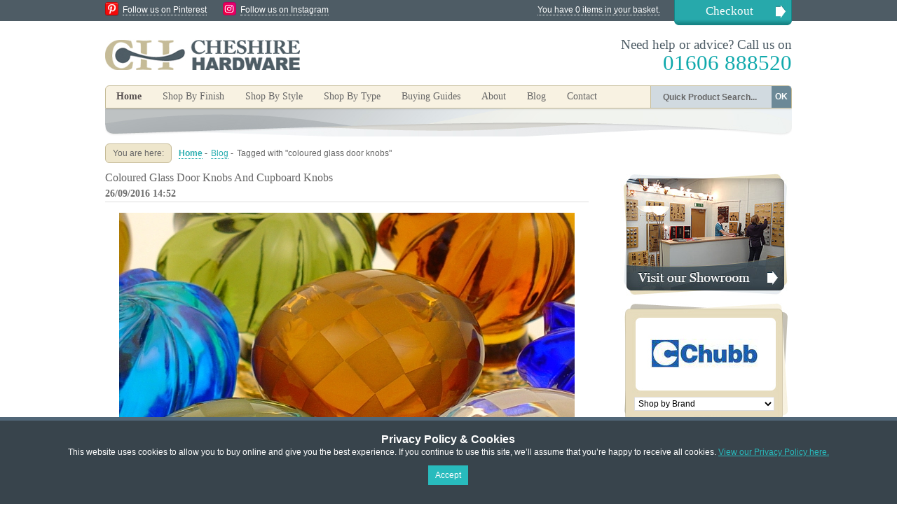

--- FILE ---
content_type: text/html; charset=UTF-8
request_url: https://www.cheshirehardware.com/blog/tag/coloured%20glass%20door%20knobs/
body_size: 9274
content:
<!DOCTYPE html PUBLIC "-//W3C//DTD XHTML 1.0 Strict//EN" "http://www.w3.org/TR/xhtml1/DTD/xhtml1-strict.dtd">
<html xmlns="http://www.w3.org/1999/xhtml" xml:lang="en" lang="en">
<head>
<title>Blog  | Door handles &amp; door accessories | Cheshire Hardware</title>

<meta http-equiv="Content-Type" content="text/html; charset=utf-8" />
<meta name="google-site-verification" content="F7CCSqh6LFhVs-NXWxZyw6DSegfSpxFR1jZNX-avHdA" />
<meta name="viewport" content="width=device-width, initial-scale=1.0, user-scalable=no">
<meta name="description" content="Buy door handles, door knobs, door locks &amp; door accessories. High quality, great prices. Visit our showroom or order online. Free delivery on orders &amp;pound;100 &amp; over." />
<meta name="keywords" content="door handles, door knobs, door lock, door locks,door handle,door accessories,door furniture,door hinges,door knob,ironmongery,door hardware,door knocker,door hinge,door latch,lever handles, door knobs handles, yale lock, door knockers, window fittings, door latches" />
<meta name="robots" content="INDEX,FOLLOW" />
<link rel="icon" href="https://www.cheshirehardware.com/skin/frontend/cheshirehardware/default/favicon.ico" type="image/x-icon" />
<link rel="shortcut icon" href="https://www.cheshirehardware.com/skin/frontend/cheshirehardware/default/favicon.ico" type="image/x-icon" />

<meta name="google-site-verification" content="SUDWdFzWe5hmHW2mo3tNcueFHmPQ79or4UjjZMOnHuM" />

<!--[if lt IE 7]>
<script type="text/javascript">
//<![CDATA[
    var BLANK_URL = 'https://www.cheshirehardware.com/js/blank.html';
    var BLANK_IMG = 'https://www.cheshirehardware.com/js/spacer.gif';
//]]>
</script>
<![endif]-->
<link rel="stylesheet" type="text/css" href="https://www.cheshirehardware.com/skin/frontend/cheshirehardware/default/css/production.css" media="all" />
<link rel="stylesheet" type="text/css" href="https://www.cheshirehardware.com/skin/frontend/base/default/css/widgets.css" media="all" />
<link rel="stylesheet" type="text/css" href="https://www.cheshirehardware.com/skin/frontend/cheshirehardware/default/css/shadowbox.css" media="all" />
<link rel="stylesheet" type="text/css" href="https://www.cheshirehardware.com/skin/frontend/cheshirehardware/default/css/jqzoom.css" media="all" />
<link rel="stylesheet" type="text/css" href="https://www.cheshirehardware.com/skin/frontend/cheshirehardware/default/aw_blog/css/style.css" media="all" />
<link rel="stylesheet" type="text/css" href="https://www.cheshirehardware.com/skin/frontend/base/default/css/hideprice.css" media="all" />
<link rel="stylesheet" type="text/css" href="https://www.cheshirehardware.com/skin/frontend/base/default/css/scommerce/gdpr/cookienotice.css" media="all" />
<link rel="stylesheet" type="text/css" href="https://www.cheshirehardware.com/skin/frontend/cheshirehardware/default/css/print.css" media="print" />
<script type="text/javascript" src="https://www.cheshirehardware.com/js/prototype/prototype.js"></script>
<script type="text/javascript" src="https://www.cheshirehardware.com/js/lib/ccard.js"></script>
<script type="text/javascript" src="https://www.cheshirehardware.com/js/prototype/validation.js"></script>
<script type="text/javascript" src="https://www.cheshirehardware.com/js/scriptaculous/builder.js"></script>
<script type="text/javascript" src="https://www.cheshirehardware.com/js/scriptaculous/effects.js"></script>
<script type="text/javascript" src="https://www.cheshirehardware.com/js/scriptaculous/dragdrop.js"></script>
<script type="text/javascript" src="https://www.cheshirehardware.com/js/scriptaculous/controls.js"></script>
<script type="text/javascript" src="https://www.cheshirehardware.com/js/scriptaculous/slider.js"></script>
<script type="text/javascript" src="https://www.cheshirehardware.com/js/varien/js.js"></script>
<script type="text/javascript" src="https://www.cheshirehardware.com/js/varien/form.js"></script>
<script type="text/javascript" src="https://www.cheshirehardware.com/js/varien/menu.js"></script>
<script type="text/javascript" src="https://www.cheshirehardware.com/js/mage/translate.js"></script>
<script type="text/javascript" src="https://www.cheshirehardware.com/js/mage/cookies.js"></script>
<script type="text/javascript" src="https://www.cheshirehardware.com/skin/frontend/cheshirehardware/default/js/jquery-1.9.0.min.js"></script>
<script type="text/javascript" src="https://www.cheshirehardware.com/skin/frontend/cheshirehardware/default/js/easySlider1.7.js"></script>
<script type="text/javascript" src="https://www.cheshirehardware.com/skin/frontend/cheshirehardware/default/js/jquery.jqzoom-core.js"></script>
<script type="text/javascript" src="https://www.cheshirehardware.com/skin/frontend/cheshirehardware/default/js/shadowbox.js"></script>
<!--[if lt IE 8]>
<link rel="stylesheet" type="text/css" href="https://www.cheshirehardware.com/skin/frontend/cheshirehardware/default/css/styles-ie.css" media="all" />
<![endif]-->
<!--[if lt IE 7]>
<script type="text/javascript" src="https://www.cheshirehardware.com/js/lib/ds-sleight.js"></script>
<script type="text/javascript" src="https://www.cheshirehardware.com/skin/frontend/base/default/js/ie6.js"></script>
<![endif]-->

<script type="text/javascript">
//<![CDATA[
optionalZipCountries = [];
//]]>
</script>
<script type="text/javascript">var Translator = new Translate({"Please enter a valid phone number. For example (123) 456-7890 or 123-456-7890.":"Please enter a valid phone number. For example 01234 567890,  (123) 456-7890 or 123-456-7890.","Please enter a valid email address. For example johndoe@domain.com.":"Please enter a valid email address. For example johndoe@example.com.","Please enter a valid zip code. For example 90602 or 90602-1234.":"Please enter a valid postcode or zip. For example AB1 1AB, 90602 or 90602-1234.","Please enter a valid zip code.":"Please enter a valid postcode or zip.","Please enter a valid $ amount. For example $100.00.":"Please enter a valid \u00a3 amount. For example \u00a3100.00.","Please select State\/Province.":"Please select County\/State.","Credit card number doesn't match credit card type":"Credit card number does not match credit card type","Please use only letters (a-z or A-Z), numbers (0-9) or underscore(_) in this field, first character should be a letter.":"Please use only letters (a-z or A-Z), numbers (0-9) or underscores (_) in this field, first character must be a letter.","Your session has been expired, you will be relogged in now.":"Your session has expired, you will be re-logged in now."});</script></head>
<body class=" blog-index-list">





<style>
    .scommerce-gdpr-cookienotice {
        background: #38444c;
        color: #ffffff;
        padding: 5px 0;
    }
    .scommerce-gdpr-cookienotice .message {
        max-width: 960px;
        margin: 0 auto;
        text-align: center;
    }
    .scommerce-gdpr-cookienotice .message span.cookie-title {
        display: block;
        color: #ffffff;
        font-size: 16px;
        font-weight: bold;
        margin: 0.4em 0 0;
    }
    .scommerce-gdpr-cookienotice .message a {
        color: #28bbbd;
        text-decoration: underline;
    }
    .scommerce-gdpr-cookienotice .message a:hover {
        text-decoration: none;
    }
    .scommerce-gdpr-cookienotice .message .close a {
        font-size: 16px;
        text-decoration: none;
        font-weight: bold;
    }
    .scommerce-gdpr-cookienotice .message .close a:hover {
        text-decoration: underline;
    }
    .scommerce-gdpr-disabled {
        pointer-events: none;
        opacity: 0.4;
    }
    .bottom-position {
        position: fixed;
        width: 100%;
        z-index: 1000;
        bottom: 0;
        left: 0;
    }
</style>

<div id="js-cookienotice" class="cookienotifications scommerce-gdpr-cookienotice bottom-position" style="display: none;">
    <div class="message">
        <span class="cookie-title">Privacy Policy &amp; Cookies</span>
        <p>
            This website uses cookies to allow you to buy online and give you the best experience. If you continue to use this site, we’ll assume that you’re happy to receive all cookies. <a href="http://www.cheshirehardware.com/privacy-and-cookie-policy.html" target="_blank">View our Privacy Policy here.</a><br>
        </p>
        <p class="accept">
            <a class="button" id="js-gdpr-accept" href="">Accept</a>
        </p>
        
    </div>
</div>

<script>
    (function($) {
        $(function() {
            // Model
            var Model = {
                wrapper: $('.wrapper'), // Page wrapper for enable/disable access to page
                block: $('#js-cookienotice'), // Block with cookie alert text and links
                wrapperClass: 'scommerce-gdpr-disabled', // Css class for enabling/disabling page wrapper
                isBlocked: 0, // Config value for enable/disable accees to site page
                cookieKey: 'cookie_accepted', // Cookie key to check accepted cookie policy
                cookieClosedKey: 'cookie_closed', // Closed Cookie key to check if cookie message is closed

                // Initialize model
                initialize: function() {
                    if (! this.get(this.cookieClosedKey)) {
                        this.block.show();
                    }
                    if (this.isBlocked && ! this.get(this.cookieKey)) {
                        this.disable();
                    }
                },

                // Set cookie value
                set: function(name, value) {
                    Mage.Cookies.set(name, value, new Date(new Date().getTime() + (100 * 365 * 24 * 60 * 60)));
                },

                // Get cookie value (just check to value is 1)
                get: function(name) {
                    return Mage.Cookies.get(name) == 1;
                },

                // Close gdpr block
                close: function() {
                    this.set(this.cookieClosedKey, 1);
                    this.block.hide();
                },

                // Accept rules
                accept: function() {
                    this.close();
                    this.set(this.cookieKey, 1);
                    if (this.isBlocked) {
                        this.enable();
                    }
                },

                // Decline rules
                decline: function() {
                    this.close();
                    this.set(this.cookieKey, 0);
                },

                // Disable page wrapper ("close" access to site page)
                disable: function() {
                    this.wrapper.addClass(this.wrapperClass);
                },

                // Enable page wrapper ("allow" access to site page)
                enable: function() {
                    this.wrapper.removeClass(this.wrapperClass);
                }
            };

            // Callbacks
            $('#js-gdpr-accept').on('click', function(e) {
                e.preventDefault();
                Model.accept();
            });
            $('#js-gdpr-decline').on('click', function(e) {
                e.preventDefault();
                Model.decline();
            });

            // Initialize
            Model.initialize();
        });
    })(jQuery);
</script>

<!-- BEGIN GOOGLE ANALYTICS CODE -->
<script type="text/javascript">
//<![CDATA[
    (function() {
        var ga = document.createElement('script'); ga.type = 'text/javascript'; ga.async = true;
        ga.src = ('https:' == document.location.protocol ? 'https://ssl' : 'http://www') + '.google-analytics.com/ga.js';
        (document.getElementsByTagName('head')[0] || document.getElementsByTagName('body')[0]).appendChild(ga);
    })();

    var _gaq = _gaq || [];
    _gaq.push(["_setAccount", "UA-19482674-2"]);
    _gaq.push(["_trackPageview", "/blog/tag/coloured%20glass%20door%20knobs/"]);
//]]>
</script>
<!-- END GOOGLE ANALYTICS CODE -->
        <div class="wrapper">
        <noscript>
        <div class="noscript">
            <div class="noscript-inner">
                <p><strong>JavaScript seem to be disabled in your browser.</strong></p>
                <p>You must have JavaScript enabled in your browser to utilize the functionality of this website.</p>
            </div>
        </div>
    </noscript>
    <div class="page">
        <div class="header-container">

	<div class="top-bar clearfix"><ul class="links">
            <li class="first" ><a href="https://www.cheshirehardware.com/checkout/cart/" title="You have 0 items in your basket." class="top-link-cart">You have 0 items in your basket.</a></li>
            <li class=" last" ><a href="https://www.cheshirehardware.com/checkout/" title="Checkout" class="top-link-checkout">Checkout</a></li>
    </ul>

        <img src="/skin/frontend/cheshirehardware/default/images/icon_pin.png" alt="Follow us on Pinterest" class="social-icon pin" /><a href="http://pinterest.com/knobshandles/" target="_blank" class="social-link">Follow us on Pinterest</a>
        <img src="/skin/frontend/cheshirehardware/default/images/ch-insta.png" alt="Follow us on Instagram" class="social-icon pin" /><a href="https://www.instagram.com/cheshirehardware/" target="_blank" class="social-link">Follow us on Instagram</a>

    </div>

    <div class="header">
                <a href="https://www.cheshirehardware.com/" title="Cheshire Hardware" class="logo"><strong>Cheshire Hardware</strong><img src="https://www.cheshirehardware.com/skin/frontend/cheshirehardware/default/images/logo.png" alt="Cheshire Hardware" /></a>
        
        <div class="promoBanner">
        </div>

        <p class="header-message">Need help or advice? Call us on<br /><span>01606 888520</span></p>

    </div>

</div>


<div class="nav-container clearfix">


    <ul id="nav">
        <li><a class="homeNavBut" href="/">Home</a></li><li class="level0 wibble-nav-1 level-top first parent">
<a href="https://www.cheshirehardware.com/shop-by-finish.html" class="level-top">
<span>Shop By Finish</span>
</a>
<ul class="level0">
<li class="level1 wibble-nav-1-1 first parent">
<a href="https://www.cheshirehardware.com/shop-by-finish/brass-and-bronze-door-handles.html">
<span>Brass and Bronze Finishes</span>
</a>
<ul class="level1">
<li class="level2 wibble-nav-1-1-1 first">
<a href="https://www.cheshirehardware.com/shop-by-finish/brass-and-bronze-door-handles/brass-bronze-lever-handles-on-rose.html">
<span>Lever Handles on Rose</span>
</a>
</li><li class="level2 wibble-nav-1-1-2">
<a href="https://www.cheshirehardware.com/shop-by-finish/brass-and-bronze-door-handles/brass-bronze-lever-handle-on-backplate.html">
<span>Lever Handles on Backplate</span>
</a>
</li><li class="level2 wibble-nav-1-1-3">
<a href="https://www.cheshirehardware.com/shop-by-finish/brass-and-bronze-door-handles/brass-bronze-door-knobs.html">
<span>Door Knobs</span>
</a>
</li><li class="level2 wibble-nav-1-1-4">
<a href="https://www.cheshirehardware.com/shop-by-finish/brass-and-bronze-door-handles/brass-bronze-pull-handles-thumb-latches.html">
<span>Pull Handles &amp; Thumb Latches</span>
</a>
</li><li class="level2 wibble-nav-1-1-5">
<a href="https://www.cheshirehardware.com/shop-by-finish/brass-and-bronze-door-handles/brass-bronze-cabinet-cupboard-handles.html">
<span>Cabinet Handles</span>
</a>
</li><li class="level2 wibble-nav-1-1-6 last">
<a href="https://www.cheshirehardware.com/shop-by-finish/brass-and-bronze-door-handles/brass-bronze-escutcheons-and-bathroom-turns.html">
<span>Escutcheons &amp; Bathroom Turns</span>
</a>
</li>
</ul>
</li><li class="level1 wibble-nav-1-2 parent">
<a href="https://www.cheshirehardware.com/shop-by-finish/stainless-steel-nickel-chrome-door-handles.html">
<span>Stainless Steel, Nickel &amp; Chrome</span>
</a>
<ul class="level1">
<li class="level2 wibble-nav-1-2-7 first">
<a href="https://www.cheshirehardware.com/shop-by-finish/stainless-steel-nickel-chrome-door-handles/stainless-steel-chrome-nickel-lever-handle-on-rose.html">
<span>Lever Handles on Rose</span>
</a>
</li><li class="level2 wibble-nav-1-2-8">
<a href="https://www.cheshirehardware.com/shop-by-finish/stainless-steel-nickel-chrome-door-handles/stainless-steel-chrome-lever-handles-on-backplate.html">
<span>Lever Handles on Backplate</span>
</a>
</li><li class="level2 wibble-nav-1-2-9">
<a href="https://www.cheshirehardware.com/shop-by-finish/stainless-steel-nickel-chrome-door-handles/stainless-steel-nickel-and-chrome-door-knobs.html">
<span>Door Knobs Nickel &amp; Chrome</span>
</a>
</li><li class="level2 wibble-nav-1-2-10">
<a href="https://www.cheshirehardware.com/shop-by-finish/stainless-steel-nickel-chrome-door-handles/nickel-chrome-thumb-latch-pull-handles.html">
<span>Pull Handles &amp; Thumb Latches Nickel &amp; Chrome</span>
</a>
</li><li class="level2 wibble-nav-1-2-11">
<a href="https://www.cheshirehardware.com/shop-by-finish/stainless-steel-nickel-chrome-door-handles/stainless-steel-chrome-cabinet-cupboard-handles-and-knobs.html">
<span>Cabinet Handles Nickel &amp; Chrome</span>
</a>
</li><li class="level2 wibble-nav-1-2-12 last">
<a href="https://www.cheshirehardware.com/shop-by-finish/stainless-steel-nickel-chrome-door-handles/stainless-steel-nickel-chrome-escutcheons-and-bathroom-thumbturns.html">
<span>Escutcheons &amp; Bathroom Turns Nickel &amp; Chrome</span>
</a>
</li>
</ul>
</li><li class="level1 wibble-nav-1-3 parent">
<a href="https://www.cheshirehardware.com/shop-by-finish/black-door-handles.html">
<span>Modern &amp; Traditional Black</span>
</a>
<ul class="level1">
<li class="level2 wibble-nav-1-3-13 first">
<a href="https://www.cheshirehardware.com/shop-by-finish/black-door-handles/black-lever-handles-on-rose.html">
<span>Lever Handles on Rose Black</span>
</a>
</li><li class="level2 wibble-nav-1-3-14">
<a href="https://www.cheshirehardware.com/shop-by-finish/black-door-handles/black-lever-handles-on-backplate.html">
<span>Lever Handles on Backplate Black</span>
</a>
</li><li class="level2 wibble-nav-1-3-15">
<a href="https://www.cheshirehardware.com/shop-by-finish/black-door-handles/black-door-knobs.html">
<span>Door Knobs Black</span>
</a>
</li><li class="level2 wibble-nav-1-3-16">
<a href="https://www.cheshirehardware.com/shop-by-finish/black-door-handles/modern-traditional-black-pull-handles.html">
<span>Pull Handles &amp; Thumb Latches Black</span>
</a>
</li><li class="level2 wibble-nav-1-3-17">
<a href="https://www.cheshirehardware.com/shop-by-finish/black-door-handles/black-cabinet-handles-knobs.html">
<span>Cabinet Handles Black</span>
</a>
</li><li class="level2 wibble-nav-1-3-18 last">
<a href="https://www.cheshirehardware.com/shop-by-finish/black-door-handles/modern-traditional-black-escutcheons-bathroom-turns.html">
<span>Escutcheons &amp; Bathroom Turns Black</span>
</a>
</li>
</ul>
</li><li class="level1 wibble-nav-1-4 parent">
<a href="https://www.cheshirehardware.com/shop-by-finish/pewter-door-handles-knobs.html">
<span>Pewter</span>
</a>
<ul class="level1">
<li class="level2 wibble-nav-1-4-19 first">
<a href="https://www.cheshirehardware.com/shop-by-finish/pewter-door-handles-knobs/pewter-lever-handle-on-rose.html">
<span>Lever Handles on Rose Pewter</span>
</a>
</li><li class="level2 wibble-nav-1-4-20">
<a href="https://www.cheshirehardware.com/shop-by-finish/pewter-door-handles-knobs/pewter-lever-handle-on-backplate.html">
<span>Lever Handles on Backplate Pewter</span>
</a>
</li><li class="level2 wibble-nav-1-4-21">
<a href="https://www.cheshirehardware.com/shop-by-finish/pewter-door-handles-knobs/pewter-door-knobs.html">
<span>Door Knobs Pewter</span>
</a>
</li><li class="level2 wibble-nav-1-4-22">
<a href="https://www.cheshirehardware.com/shop-by-finish/pewter-door-handles-knobs/pewter-pull-handles-thumb-latches.html">
<span>Pull Handles &amp; Thumb Latches Pewter</span>
</a>
</li><li class="level2 wibble-nav-1-4-23">
<a href="https://www.cheshirehardware.com/shop-by-finish/pewter-door-handles-knobs/pewter-cabinet-cupboard-handles.html">
<span>Cabinet Handles Pewter</span>
</a>
</li><li class="level2 wibble-nav-1-4-24 last">
<a href="https://www.cheshirehardware.com/shop-by-finish/pewter-door-handles-knobs/pewter-escutcheons-bathroom-turns.html">
<span>Escutcheons &amp; Bathroom Turns Pewter</span>
</a>
</li>
</ul>
</li><li class="level1 wibble-nav-1-5 last parent">
<a href="https://www.cheshirehardware.com/shop-by-finish/door-handles-wooden-glass-leather-nylon.html">
<span>Other Finishes</span>
</a>
<ul class="level1">
<li class="level2 wibble-nav-1-5-25 first">
<a href="https://www.cheshirehardware.com/shop-by-finish/door-handles-wooden-glass-leather-nylon/other-finishes-lever-on-rose.html">
<span>Lever Handles on Rose</span>
</a>
</li><li class="level2 wibble-nav-1-5-26">
<a href="https://www.cheshirehardware.com/shop-by-finish/door-handles-wooden-glass-leather-nylon/other-finishes-lever-on-backplate.html">
<span>Lever Handles on Backplate</span>
</a>
</li><li class="level2 wibble-nav-1-5-27">
<a href="https://www.cheshirehardware.com/shop-by-finish/door-handles-wooden-glass-leather-nylon/other-finishes-door-knobs.html">
<span>Door Knobs</span>
</a>
</li><li class="level2 wibble-nav-1-5-28">
<a href="https://www.cheshirehardware.com/shop-by-finish/door-handles-wooden-glass-leather-nylon/other-finishes-pull-handles.html">
<span>Pull Handles</span>
</a>
</li><li class="level2 wibble-nav-1-5-29">
<a href="https://www.cheshirehardware.com/shop-by-finish/door-handles-wooden-glass-leather-nylon/other-finishes-cabinet-handles.html">
<span>Cabinet Handles</span>
</a>
</li><li class="level2 wibble-nav-1-5-30 last">
<a href="https://www.cheshirehardware.com/shop-by-finish/door-handles-wooden-glass-leather-nylon/other-finishes-escutcheons.html">
<span>Escutcheons</span>
</a>
</li>
</ul>
</li>
</ul>
</li><li class="level0 wibble-nav-2 level-top parent">
<a href="https://www.cheshirehardware.com/shop-by-style.html" class="level-top">
<span>Shop By Style</span>
</a>
<ul class="level0">
<li class="level1 wibble-nav-2-1 first parent">
<a href="https://www.cheshirehardware.com/shop-by-style/contemporary-door-handles.html">
<span>Contemporary Door Handles</span>
</a>
<ul class="level1">
<li class="level2 wibble-nav-2-1-1 first">
<a href="https://www.cheshirehardware.com/shop-by-style/contemporary-door-handles/contemporary-door-lever-handles.html">
<span>Contemporary Door Lever Handles</span>
</a>
</li><li class="level2 wibble-nav-2-1-2">
<a href="https://www.cheshirehardware.com/shop-by-style/contemporary-door-handles/contemporary-door-knobs-1.html">
<span>Contemporary Door Knobs</span>
</a>
</li><li class="level2 wibble-nav-2-1-3">
<a href="https://www.cheshirehardware.com/shop-by-style/contemporary-door-handles/contemporary-pull-handles.html">
<span>Contemporary Door Pull Handles</span>
</a>
</li><li class="level2 wibble-nav-2-1-4 last">
<a href="https://www.cheshirehardware.com/shop-by-style/contemporary-door-handles/contemporary-cabinet-cupboard-handles.html">
<span>Contemporary Cabinet Handles</span>
</a>
</li>
</ul>
</li><li class="level1 wibble-nav-2-2 parent">
<a href="https://www.cheshirehardware.com/shop-by-style/victorian-georgian-door-handles.html">
<span>Victorian &amp; Georgian Door Handles</span>
</a>
<ul class="level1">
<li class="level2 wibble-nav-2-2-5 first">
<a href="https://www.cheshirehardware.com/shop-by-style/victorian-georgian-door-handles/victorian-georgian-door-lever-handles.html">
<span>Lever Door Handles</span>
</a>
</li><li class="level2 wibble-nav-2-2-6">
<a href="https://www.cheshirehardware.com/shop-by-style/victorian-georgian-door-handles/victorian-georgian-door-knobs-1.html">
<span>Door Knobs</span>
</a>
</li><li class="level2 wibble-nav-2-2-7">
<a href="https://www.cheshirehardware.com/shop-by-style/victorian-georgian-door-handles/victorian-georgian-pull-handles.html">
<span>Door Pull Handles</span>
</a>
</li><li class="level2 wibble-nav-2-2-8 last">
<a href="https://www.cheshirehardware.com/shop-by-style/victorian-georgian-door-handles/victorian-georgian-cabinet-handles.html">
<span>Cabinet Handles</span>
</a>
</li>
</ul>
</li><li class="level1 wibble-nav-2-3 parent">
<a href="https://www.cheshirehardware.com/shop-by-style/rustic-door-handles.html">
<span>Rustic Door Handles</span>
</a>
<ul class="level1">
<li class="level2 wibble-nav-2-3-9 first">
<a href="https://www.cheshirehardware.com/shop-by-style/rustic-door-handles/rustic-lever-door-handles.html">
<span>Rustic Lever Door Handles</span>
</a>
</li><li class="level2 wibble-nav-2-3-10">
<a href="https://www.cheshirehardware.com/shop-by-style/rustic-door-handles/rustic-door-knobs.html">
<span>Rustic Door Knobs</span>
</a>
</li><li class="level2 wibble-nav-2-3-11">
<a href="https://www.cheshirehardware.com/shop-by-style/rustic-door-handles/rustic-door-pull-handles.html">
<span>Rustic Door Pull Handles</span>
</a>
</li><li class="level2 wibble-nav-2-3-12">
<a href="https://www.cheshirehardware.com/shop-by-style/rustic-door-handles/rustic-thumb-latches.html">
<span>Rustic Thumb Latches</span>
</a>
</li><li class="level2 wibble-nav-2-3-13 last">
<a href="https://www.cheshirehardware.com/shop-by-style/rustic-door-handles/rustic-cabinet-handles.html">
<span>Rustic Cabinet Handles</span>
</a>
</li>
</ul>
</li><li class="level1 wibble-nav-2-4 parent">
<a href="https://www.cheshirehardware.com/shop-by-style/art-deco-door-handles.html">
<span>Art Deco Door Handles</span>
</a>
<ul class="level1">
<li class="level2 wibble-nav-2-4-14 first">
<a href="https://www.cheshirehardware.com/shop-by-style/art-deco-door-handles/art-deco-lever-door-handles.html">
<span>Deco Lever Door Handles</span>
</a>
</li><li class="level2 wibble-nav-2-4-15 last">
<a href="https://www.cheshirehardware.com/shop-by-style/art-deco-door-handles/art-deco-door-knobs.html">
<span>Deco Door Knobs</span>
</a>
</li>
</ul>
</li><li class="level1 wibble-nav-2-5 last parent">
<a href="https://www.cheshirehardware.com/shop-by-style/gothic-door-handles.html">
<span>Gothic Door Handles</span>
</a>
<ul class="level1">
<li class="level2 wibble-nav-2-5-16 first">
<a href="https://www.cheshirehardware.com/shop-by-style/gothic-door-handles/gothic-lever-door-handles.html">
<span>Gothic Lever Door Handles</span>
</a>
</li><li class="level2 wibble-nav-2-5-17">
<a href="https://www.cheshirehardware.com/shop-by-style/gothic-door-handles/gothic-door-knobs.html">
<span>Gothic Door Knobs</span>
</a>
</li><li class="level2 wibble-nav-2-5-18 last">
<a href="https://www.cheshirehardware.com/shop-by-style/gothic-door-handles/gothic-cabinet-cupboard-handles.html">
<span>Gothic Cabinet Handles</span>
</a>
</li>
</ul>
</li>
</ul>
</li><li class="level0 wibble-nav-3 level-top last parent">
<a href="https://www.cheshirehardware.com/shop-by-type.html" class="level-top">
<span>Shop By Type</span>
</a>
<ul class="level0">
<li class="level1 wibble-nav-3-1 first parent">
<a href="https://www.cheshirehardware.com/shop-by-type/internal-door-lever-handles-lever-on-rose.html">
<span>Door Handles on Rose</span>
</a>
<ul class="level1">
<li class="level2 wibble-nav-3-1-1 first">
<a href="https://www.cheshirehardware.com/shop-by-type/internal-door-lever-handles-lever-on-rose/lever-handles-lever-on-rose-brass-bronze.html">
<span>Brass and Bronze Handles On Rose</span>
</a>
</li><li class="level2 wibble-nav-3-1-2">
<a href="https://www.cheshirehardware.com/shop-by-type/internal-door-lever-handles-lever-on-rose/lever-handles-lever-on-rose-stainless-steel-nickel-chrome.html">
<span>Stainless Steel &amp; Chrome Handles On Rose</span>
</a>
</li><li class="level2 wibble-nav-3-1-3">
<a href="https://www.cheshirehardware.com/shop-by-type/internal-door-lever-handles-lever-on-rose/lever-handles-lever-on-rose-black.html">
<span>Modern &amp; Traditional Black Handles On Rose</span>
</a>
</li><li class="level2 wibble-nav-3-1-4">
<a href="https://www.cheshirehardware.com/shop-by-type/internal-door-lever-handles-lever-on-rose/lever-handles-lever-on-rose-pewter.html">
<span>Pewter Handles On Rose</span>
</a>
</li><li class="level2 wibble-nav-3-1-5 last">
<a href="https://www.cheshirehardware.com/shop-by-type/internal-door-lever-handles-lever-on-rose/lever-handles-on-rose-other-finishes.html">
<span>Handles On Rose Other Finishes</span>
</a>
</li>
</ul>
</li><li class="level1 wibble-nav-3-2 parent">
<a href="https://www.cheshirehardware.com/shop-by-type/lever-handles-lever-on-backplate.html">
<span>Handles on Backplate</span>
</a>
<ul class="level1">
<li class="level2 wibble-nav-3-2-6 first">
<a href="https://www.cheshirehardware.com/shop-by-type/lever-handles-lever-on-backplate/lever-handles-lever-on-backplate-brass-bronze.html">
<span>Brass and Bronze Handles On Backplate</span>
</a>
</li><li class="level2 wibble-nav-3-2-7">
<a href="https://www.cheshirehardware.com/shop-by-type/lever-handles-lever-on-backplate/lever-handles-lever-on-backplate-stainless-steel-chrome.html">
<span>Stainless Steel Nickel &amp; Chrome Handles On Backplate</span>
</a>
</li><li class="level2 wibble-nav-3-2-8">
<a href="https://www.cheshirehardware.com/shop-by-type/lever-handles-lever-on-backplate/lever-handles-lever-on-backplate-black.html">
<span>Modern &amp; Traditional Black Handles On Backplate</span>
</a>
</li><li class="level2 wibble-nav-3-2-9">
<a href="https://www.cheshirehardware.com/shop-by-type/lever-handles-lever-on-backplate/lever-handles-lever-on-backplate-pewter.html">
<span>Pewter Handles On Backplate</span>
</a>
</li><li class="level2 wibble-nav-3-2-10 last">
<a href="https://www.cheshirehardware.com/shop-by-type/lever-handles-lever-on-backplate/lever-on-backplate-other-finishes.html">
<span>Handles On Backplate Other Finishes</span>
</a>
</li>
</ul>
</li><li class="level1 wibble-nav-3-3 parent">
<a href="https://www.cheshirehardware.com/shop-by-type/door-knobs-1.html">
<span>Door Knobs</span>
</a>
<ul class="level1">
<li class="level2 wibble-nav-3-3-11 first">
<a href="https://www.cheshirehardware.com/shop-by-type/door-knobs-1/door-knobs-mortice-knobs.html">
<span>Mortice Door Knobs</span>
</a>
</li><li class="level2 wibble-nav-3-3-12 last">
<a href="https://www.cheshirehardware.com/shop-by-type/door-knobs-1/door-knobs-rim-knobs.html">
<span>Rim Door Knobs</span>
</a>
</li>
</ul>
</li><li class="level1 wibble-nav-3-4 parent">
<a href="https://www.cheshirehardware.com/shop-by-type/pull-handles-thumb-latches.html">
<span>Pull Handles &amp; Thumb Latches</span>
</a>
<ul class="level1">
<li class="level2 wibble-nav-3-4-13 first">
<a href="https://www.cheshirehardware.com/shop-by-type/pull-handles-thumb-latches/face-fix-pull-handles.html">
<span>Face Fix Pull Handles</span>
</a>
</li><li class="level2 wibble-nav-3-4-14">
<a href="https://www.cheshirehardware.com/shop-by-type/pull-handles-thumb-latches/bolt-fix-pull-handles.html">
<span>Bolt-Fix Pull Handles</span>
</a>
</li><li class="level2 wibble-nav-3-4-15 last">
<a href="https://www.cheshirehardware.com/shop-by-type/pull-handles-thumb-latches/thumb-latches-suffolk-latches-chrome-nickel-brass-bronze.html">
<span>Thumb Latches</span>
</a>
</li>
</ul>
</li><li class="level1 wibble-nav-3-5 parent">
<a href="https://www.cheshirehardware.com/shop-by-type/cabinet-knobs-cup-handles-pulls.html">
<span>Cabinet Handles &amp; Knobs</span>
</a>
<ul class="level1">
<li class="level2 wibble-nav-3-5-16 first">
<a href="https://www.cheshirehardware.com/shop-by-type/cabinet-knobs-cup-handles-pulls/cupboard-door-knobs-cup-handles-fittings-brass-bronze.html">
<span>Brass and Bronze Cupboard Handles</span>
</a>
</li><li class="level2 wibble-nav-3-5-17">
<a href="https://www.cheshirehardware.com/shop-by-type/cabinet-knobs-cup-handles-pulls/cupboard-door-knobs-cup-handles-stainless-steel-chrome.html">
<span>Stainless Steel Nickel &amp; Chrome Cupboard Knobs</span>
</a>
</li><li class="level2 wibble-nav-3-5-18">
<a href="https://www.cheshirehardware.com/shop-by-type/cabinet-knobs-cup-handles-pulls/cupboard-knobs-cup-handles-antique-black.html">
<span>Traditional Black Cupboard Handles</span>
</a>
</li><li class="level2 wibble-nav-3-5-19">
<a href="https://www.cheshirehardware.com/shop-by-type/cabinet-knobs-cup-handles-pulls/cupboard-door-knobs-cup-handles-pewter.html">
<span>Pewter Cubpoad Door Knobs and Handles</span>
</a>
</li><li class="level2 wibble-nav-3-5-20 last">
<a href="https://www.cheshirehardware.com/shop-by-type/cabinet-knobs-cup-handles-pulls/cupboard-door-handles-other-finishes.html">
<span>Other Finishes. Glass Leather etc.</span>
</a>
</li>
</ul>
</li><li class="level1 wibble-nav-3-6 last parent">
<a href="https://www.cheshirehardware.com/shop-by-type/escutcheons-bathroom-turns.html">
<span>Escutcheons &amp; Bathroom Turns</span>
</a>
<ul class="level1">
<li class="level2 wibble-nav-3-6-21 first">
<a href="https://www.cheshirehardware.com/shop-by-type/escutcheons-bathroom-turns/escutcheons-euro-key.html">
<span>Escutcheons</span>
</a>
</li><li class="level2 wibble-nav-3-6-22 last">
<a href="https://www.cheshirehardware.com/shop-by-type/escutcheons-bathroom-turns/type-bathroom-turn-and-release.html">
<span>Bathroom Turn &amp; Release</span>
</a>
</li>
</ul>
</li>
</ul>
</li><li><a href="/buying-guides.html">Buying Guides</a></li><li><a href="/about-us.html">About</a></li><li><a href="/blog">Blog</a></li><li><a href="/contacts-us">Contact</a></li>
    </ul>

<form id="search_mini_form" action="https://www.cheshirehardware.com/catalogsearch/result/" method="get">
    <div class="form-search">
        
        <input id="search" type="text" name="q" value="" class="input-text" />
        <button type="submit" title="OK" class="search_button">OK</button>
        <script type="text/javascript">
        //<![CDATA[
            var searchForm = new Varien.searchForm('search_mini_form', 'search', 'Quick Product Search...');
        //]]>
        </script>
    </div>
</form>


</div>

                <div class="page-splash">

<p>&nbsp;</p>

</div>
        <div class="main-container col2-right-layout">
            <div class="main">
                
    <ul class="breadcrumbs clearfix">
    
    <li class="label">You are here:</li>
    
                    <li class="home">
                            <a href="https://www.cheshirehardware.com/" title="Go to Home Page">Home</a>
                                        <span> - </span>
                        </li>
                    <li class="blog">
                            <a href="https://www.cheshirehardware.com/blog/" title="Return to Blog">Blog</a>
                                        <span> - </span>
                        </li>
                    <li class="blog_tag">
                            Tagged with &quot;coloured glass door knobs&quot;                                    </li>
            </ul>

                <div class="col-main">
                                        <div class="postWrapper">
     <div class="postTitle">
        <h2><a href="https://www.cheshirehardware.com/blog/coloured-glass-knobs-cupboard-door/" >Coloured Glass Door Knobs And Cupboard Knobs</a></h2>
		<h3>26/09/2016 14:52</h3>
    </div>
    <div class="postContent"><img src="https://www.cheshirehardware.com/media//handmade-glass-door-knobs.jpg" alt="" />
<img src="https://www.cheshirehardware.com/media//glass-door-knobs-bronze.jpg" alt="" />
<img src="https://www.cheshirehardware.com/media//coloured-glass-door-knobs.jpg" alt="" />
<img src="https://www.cheshirehardware.com/media//clear-glass-bun-door-knobs.jpg" alt="" />

A beautiful range of British handmade coloured or clear glass door knobs and cupboard knobs with nickel, brass, antique brass or bronze roses.

Going up on our website very soon!  You can order now though.  Just call us for details!</div>
	
		<div class="tags"><h4>Tags:</h4>
<ul class="tags">
	<li><a href="https://www.cheshirehardware.com/blog/tag/glass door knobs/">glass door knobs</a></li>
	<li><a href="https://www.cheshirehardware.com/blog/tag/coloured glass door knobs/">coloured glass door knobs</a></li>
	<li><a href="https://www.cheshirehardware.com/blog/tag/glass cupboard knobs/">glass cupboard knobs</a></li>
	
</ul>


</div>
	<div class="postDetails">
									Posted in							<a href="https://www.cheshirehardware.com/blog/cat/news/">News</a> 
			 
        By Phil Saunder</div>
</div>
<div class="postWrapper">
     <div class="postTitle">
        <h2><a href="https://www.cheshirehardware.com/blog/coloured-glass-crystal-door-knobs/" >Coloured Door Knobs</a></h2>
		<h3>06/10/2012 11:38</h3>
    </div>
    <div class="postContent"><img src="https://www.cheshirehardware.com/media//zoo-zch02b-coloured-glass-blue-crystal-cupboard-doorknobs-door-knobs.jpg" alt="" />

Going up on the site in the coming week or two is our new range of beautiful coloured glass door knobs.  These doorknobs come with a matching range of cupboard door knobs.  Colours are green, blue, clear, frosted and of course pink!  Rounded or faceted.  We hope you like!!</div>
	
		<div class="tags"><h4>Tags:</h4>
<ul class="tags">
	<li><a href="https://www.cheshirehardware.com/blog/tag/glass door knobs/">glass door knobs</a></li>
	<li><a href="https://www.cheshirehardware.com/blog/tag/coloured glass door knobs/">coloured glass door knobs</a></li>
	<li><a href="https://www.cheshirehardware.com/blog/tag/glass doorknobs/">glass doorknobs</a></li>
	<li><a href="https://www.cheshirehardware.com/blog/tag/coloured glass doorknobs/">coloured glass doorknobs</a></li>
	<li><a href="https://www.cheshirehardware.com/blog/tag/crystal door knobs/">crystal door knobs</a></li>
	
</ul>


</div>
	<div class="postDetails">
									Posted in							<a href="https://www.cheshirehardware.com/blog/cat/news/">News</a> 
			 
        By Phil Saunder</div>
</div>
 
                </div>
                <div class="col-right sidebar">    <div class="block-content">
                    <a href="https://www.cheshirehardware.com/contacts-us" title="Visit our showroom">
                    <img src="https://www.cheshirehardware.com/skin/frontend/cheshirehardware/default/images/content/side_visit_showroom.jpg" alt="Visit our showroom" />
                </a>
            </div>


<div class="block-content brand-explorer">

    <div id="slider">
    
        <ul>
        
			                
                <li><a href="https://www.cheshirehardware.com/brands/carlisle-brass-designer-door-handles-and-window-furniture.html"><img src="https://www.cheshirehardware.com/media/catalog/category/carlisle-brass.jpg" alt="Carlisle Brass" title="Carlisle Brass" /></a></li>
                
                            
                <li><a href="https://www.cheshirehardware.com/brands/chubb-locks-chubb-bolts-chubb-security-products.html"><img src="https://www.cheshirehardware.com/media/catalog/category/chubb.jpg" alt="Chubb" title="Chubb" /></a></li>
                
                            
                <li><a href="https://www.cheshirehardware.com/brands/codelocks-digital-locks-digilocks.html"><img src="https://www.cheshirehardware.com/media/catalog/category/codelocks.gif" alt="Codelocks" title="Codelocks" /></a></li>
                
                            
                <li><a href="https://www.cheshirehardware.com/brands/croft-door-furniture-window-furniture-door-handles-and-door-knobs.html"><img src="https://www.cheshirehardware.com/media/catalog/category/Untitled-4_1.jpg" alt="Croft Architectural Hardware" title="Croft Architectural Hardware" /></a></li>
                
                            
                <li><a href="https://www.cheshirehardware.com/brands/dorma-kaba-door-closers-evolo-proximity-access-control.html"><img src="https://www.cheshirehardware.com/media/catalog/category/Dormakaba_logo.jpg" alt="Dorma Kaba Door Controls" title="Dorma Kaba Door Controls" /></a></li>
                
                            
                <li><a href="https://www.cheshirehardware.com/brands/eurospec-ironmongery-satinless-steel-door-handles-locks-and-hinges.html"><img src="https://www.cheshirehardware.com/media/catalog/category/eurospec.jpg" alt="Eurospec Door Furniture" title="Eurospec Door Furniture" /></a></li>
                
                            
                <li><a href="https://www.cheshirehardware.com/brands/finesse-design-pewter-door-handles-and-pewter-door-knobs.html"><img src="https://www.cheshirehardware.com/media/catalog/category/finesse-logo.jpg" alt="Finesse Design Pewter Hardware" title="Finesse Design Pewter Hardware" /></a></li>
                
                            
                <li><a href="https://www.cheshirehardware.com/brands/fingertip-design-ftd-kitchen-cupboard-handles-and-knobs.html"><img src="https://www.cheshirehardware.com/media/catalog/category/fingertip-design.jpg" alt="Fingertip Design (FTD)" title="Fingertip Design (FTD)" /></a></li>
                
                            
                <li><a href="https://www.cheshirehardware.com/brands/fortessa-lever-door-handles.html"><img src="https://www.cheshirehardware.com/media/catalog/category/fortessa_logo_resized.jpg" alt="Fortessa" title="Fortessa" /></a></li>
                
                            
                <li><a href="https://www.cheshirehardware.com/brands/british-handmade-door-handles-door-knobs-window-fittings-solid-brass-solid-bronze-stockists.html"><img src="https://www.cheshirehardware.com/media/catalog/category/CH_LOGO.jpg" alt="British Handmade Ironmongery" title="British Handmade Ironmongery" /></a></li>
                
                            
                <li><a href="https://www.cheshirehardware.com/brands/from-the-anvil-door-furniture-black-beeswax-pewter-door-handles-and-door-knobs.html"><img src="https://www.cheshirehardware.com/media/catalog/category/from-the-anvil.jpg" alt="From The Anvil Door Furniture" title="From The Anvil Door Furniture" /></a></li>
                
                            
                <li><a href="https://www.cheshirehardware.com/brands/geze-door-closers-and-floor-springs.html"><img src="https://www.cheshirehardware.com/media/catalog/category/GEZE_Logo.jpg" alt="Geze" title="Geze" /></a></li>
                
                            
                <li><a href="https://www.cheshirehardware.com/brands/m-marcus-door-handles-heritage-brass-door-knobs-dnd.html"><img src="https://www.cheshirehardware.com/media/catalog/category/heritage-brass.jpg" alt="Heritage Brass M Marcus Ironmongery" title="Heritage Brass M Marcus Ironmongery" /></a></li>
                
                            
                <li><a href="https://www.cheshirehardware.com/brands/hoppe-architectural-ironmongery-coloured-nylon-and-saa-door-handles.html"><img src="https://www.cheshirehardware.com/media/catalog/category/hoppe_ironmongery_dealers.jpg" alt="Hoppe" title="Hoppe" /></a></li>
                
                            
                <li><a href="https://www.cheshirehardware.com/brands/karcher-design-door-handles-and-door-knobs-plan-design.html"><img src="https://www.cheshirehardware.com/media/catalog/category/karcher-design.jpg" alt="Karcher Design Door Handles" title="Karcher Design Door Handles" /></a></li>
                
                            
                <li><a href="https://www.cheshirehardware.com/brands/kirkpatrick-ironmongery-door-handles-window-furniture-and-door-knobs-black-antique-and-pewter-argent.html"><img src="https://www.cheshirehardware.com/media/catalog/category/kirkpatrick.jpg" alt="Kirkpatrick Ironmongery" title="Kirkpatrick Ironmongery" /></a></li>
                
                            
                <li><a href="https://www.cheshirehardware.com/brands/louis-fraser-door-and-window-hardware.html"><img src="https://www.cheshirehardware.com/media/catalog/category/louis-fraser2-logo_1.jpg" alt="Louis Fraser Hardware" title="Louis Fraser Hardware" /></a></li>
                
                            
                <li><a href="https://www.cheshirehardware.com/brands/ludlow-foundries-black-antique-hardware.html"><img src="https://www.cheshirehardware.com/media/catalog/category/ludlowfoundries.jpg" alt="Ludlow Foundries" title="Ludlow Foundries" /></a></li>
                
                            
                <li><a href="https://www.cheshirehardware.com/brands/philip-watts-design-door-handles-vision-panels-signs.html"><img src="https://www.cheshirehardware.com/media/catalog/category/philip-watts-design.jpg" alt="Philip Watts Design Handles & Vision Panels" title="Philip Watts Design Handles & Vision Panels" /></a></li>
                
                            
                <li><a href="https://www.cheshirehardware.com/brands/rednaus.html"><img src="https://www.cheshirehardware.com/media/catalog/category/rednaus.jpg" alt="Rednaus" title="Rednaus" /></a></li>
                
                            
                <li><a href="https://www.cheshirehardware.com/brands/samuel-heath-door-and-window-hardware-handles-and-fittings.html"><img src="https://www.cheshirehardware.com/media/catalog/category/samuel-heath-door-handles-door-knobs-window-hardware.jpg" alt="Samuel Heath Door & Window Hardware" title="Samuel Heath Door & Window Hardware" /></a></li>
                
                            
                <li><a href="https://www.cheshirehardware.com/brands/rocky-mountain-hardware-uk-sinks-taps-showers.html"><img src="https://www.cheshirehardware.com/media/catalog/category/rocky-mountain-hardware.png" alt="Rocky Mountain UK Bronze Patina Hardware" title="Rocky Mountain UK Bronze Patina Hardware" /></a></li>
                
                            
                <li><a href="https://www.cheshirehardware.com/brands/union-locks-union-security-products.html"><img src="https://www.cheshirehardware.com/media/catalog/category/union.jpg" alt="Union" title="Union" /></a></li>
                
                            
                <li><a href="https://www.cheshirehardware.com/brands/yale-locks-yale-security-products.html"><img src="https://www.cheshirehardware.com/media/catalog/category/yale.jpg" alt="Yale" title="Yale" /></a></li>
                
                            
                <li><a href="https://www.cheshirehardware.com/brands/briton-panic-latches-panic-bolts-door-closers.html"><img src="https://www.cheshirehardware.com/media/catalog/category/Briton_logo_100.jpg" alt="Briton" title="Briton" /></a></li>
                
                            
                <li><a href="https://www.cheshirehardware.com/brands/brassart-door-handles-window-fittings-electrical.html"><img src="https://www.cheshirehardware.com/media/catalog/category/brassart-logo.jpg" alt="Brassart" title="Brassart" /></a></li>
                
                            
                <li><a href="https://www.cheshirehardware.com/brands/senza-paris-interior-door-handles.html"><img src="https://www.cheshirehardware.com/media/catalog/category/Senza_Pari_3_1.jpg" alt="Senza Pari" title="Senza Pari" /></a></li>
                
                            
                <li><a href="https://www.cheshirehardware.com/brands/aldaba-innova-door-handles.html"><img src="https://www.cheshirehardware.com/media/catalog/category/aldaba-door-handles-logo_2.jpg" alt="Aldaba Door Hardware" title="Aldaba Door Hardware" /></a></li>
                
                            
                <li><a href="https://www.cheshirehardware.com/brands/simonswerk-butt-hinges.html"><img src="https://www.cheshirehardware.com/media/catalog/category/simonswerk-logo.jpg" alt="Simonswerk Hinges" title="Simonswerk Hinges" /></a></li>
                
                            
                <li><a href="https://www.cheshirehardware.com/brands/guardian-locks-imperial-locks.html"><img src="https://www.cheshirehardware.com/media/catalog/category/Imperial_Locks_guardian.jpg" alt="Guardian Imperial Locks" title="Guardian Imperial Locks" /></a></li>
                
                            
                <li><a href="https://www.cheshirehardware.com/brands/formani-uk-door-window-hardware.html"><img src="https://www.cheshirehardware.com/media/catalog/category/formani-uk-hardware-window-door.jpg" alt="Formani UK" title="Formani UK" /></a></li>
                
                            
                <li><a href="https://www.cheshirehardware.com/brands/stonebridge-black-pewter-steel-forged-door-window-ironmongery.html"><img src="https://www.cheshirehardware.com/media/catalog/category/stonebridge-ironmongery-door-window-hardware-logo_2.jpg" alt="Stonebridge Forged Steel Ironmongery" title="Stonebridge Forged Steel Ironmongery" /></a></li>
                
                            
                <li><a href="https://www.cheshirehardware.com/brands/henry-blake-hardware-uk.html"><img src="https://www.cheshirehardware.com/media/catalog/category/Henry_Blake_Logo_1.jpg" alt="Henry Blake Hardware UK" title="Henry Blake Hardware UK" /></a></li>
                
                            
                <li><a href="https://www.cheshirehardware.com/brands/tupai-modern-contemporary-lever-door-handles.html"><img src="https://www.cheshirehardware.com/media/catalog/category/tupai-handles.jpg" alt="Tupai" title="Tupai" /></a></li>
                
                            
                <li><a href="https://www.cheshirehardware.com/brands/forme-door-handles-black-chrome-antique-bronze.html"><img src="https://www.cheshirehardware.com/media/catalog/category/forme-logo.jpg" alt="Forme Door Handles" title="Forme Door Handles" /></a></li>
                
                            
                <li><a href="https://www.cheshirehardware.com/brands/frank-allart-ironmongery-door-window-hardware.html"><img src="https://www.cheshirehardware.com/media/catalog/category/frank-allart-ironmongery-logo.jpg" alt="Frank Allart Ironmongery" title="Frank Allart Ironmongery" /></a></li>
                
                            
                <li><a href="https://www.cheshirehardware.com/brands/alexander-and-wilks-door-handles.html"><img src="https://www.cheshirehardware.com/media/catalog/category/AW.jpg" alt="Alexander and Wilks Door Handles" title="Alexander and Wilks Door Handles" /></a></li>
                
                            
                <li><a href="https://www.cheshirehardware.com/brands/studio-number-10-door-handles-cabinet-hardware.html"><img src="https://www.cheshirehardware.com/media/catalog/category/studio-number-10-door-handles_1.jpg" alt="STUDIO NUMBER 10" title="STUDIO NUMBER 10" /></a></li>
                
                            
                <li><a href="https://www.cheshirehardware.com/brands/banham-locks-cheshire.html"><img src="https://www.cheshirehardware.com/media/catalog/category/Banham_Logo_1.jpg" alt="Banham Locks" title="Banham Locks" /></a></li>
                
                            
                <li><a href="https://www.cheshirehardware.com/brands/atlantic-handles-uk-architectural-hardware.html"><img src="https://www.cheshirehardware.com/media/catalog/category/atlantic-brand.jpg" alt="Atlantic Handles UK" title="Atlantic Handles UK" /></a></li>
                
                            
                <li><a href="https://www.cheshirehardware.com/brands/oro-and-oro-door-handles.html"><img src="https://www.cheshirehardware.com/media/catalog/category/oro-oro-logo.jpg" alt="Oro & Oro" title="Oro & Oro" /></a></li>
                
                    
        </ul>
    
    </div>




<select id="brand-explorer-dropdown">

	<option value="">Shop by Brand</option>

	
    <option value="https://www.cheshirehardware.com/brands/carlisle-brass-designer-door-handles-and-window-furniture.html">Carlisle Brass</option>
	
	
    <option value="https://www.cheshirehardware.com/brands/chubb-locks-chubb-bolts-chubb-security-products.html">Chubb</option>
	
	
    <option value="https://www.cheshirehardware.com/brands/codelocks-digital-locks-digilocks.html">Codelocks</option>
	
	
    <option value="https://www.cheshirehardware.com/brands/croft-door-furniture-window-furniture-door-handles-and-door-knobs.html">Croft Architectural Hardware</option>
	
	
    <option value="https://www.cheshirehardware.com/brands/dorma-kaba-door-closers-evolo-proximity-access-control.html">Dorma Kaba Door Controls</option>
	
	
    <option value="https://www.cheshirehardware.com/brands/eurospec-ironmongery-satinless-steel-door-handles-locks-and-hinges.html">Eurospec Door Furniture</option>
	
	
    <option value="https://www.cheshirehardware.com/brands/finesse-design-pewter-door-handles-and-pewter-door-knobs.html">Finesse Design Pewter Hardware</option>
	
	
    <option value="https://www.cheshirehardware.com/brands/fingertip-design-ftd-kitchen-cupboard-handles-and-knobs.html">Fingertip Design (FTD)</option>
	
	
    <option value="https://www.cheshirehardware.com/brands/fortessa-lever-door-handles.html">Fortessa</option>
	
	
    <option value="https://www.cheshirehardware.com/brands/british-handmade-door-handles-door-knobs-window-fittings-solid-brass-solid-bronze-stockists.html">British Handmade Ironmongery</option>
	
	
    <option value="https://www.cheshirehardware.com/brands/from-the-anvil-door-furniture-black-beeswax-pewter-door-handles-and-door-knobs.html">From The Anvil Door Furniture</option>
	
	
    <option value="https://www.cheshirehardware.com/brands/geze-door-closers-and-floor-springs.html">Geze</option>
	
	
    <option value="https://www.cheshirehardware.com/brands/m-marcus-door-handles-heritage-brass-door-knobs-dnd.html">Heritage Brass M Marcus Ironmongery</option>
	
	
    <option value="https://www.cheshirehardware.com/brands/hoppe-architectural-ironmongery-coloured-nylon-and-saa-door-handles.html">Hoppe</option>
	
	
    <option value="https://www.cheshirehardware.com/brands/karcher-design-door-handles-and-door-knobs-plan-design.html">Karcher Design Door Handles</option>
	
	
    <option value="https://www.cheshirehardware.com/brands/kirkpatrick-ironmongery-door-handles-window-furniture-and-door-knobs-black-antique-and-pewter-argent.html">Kirkpatrick Ironmongery</option>
	
	
    <option value="https://www.cheshirehardware.com/brands/louis-fraser-door-and-window-hardware.html">Louis Fraser Hardware</option>
	
	
    <option value="https://www.cheshirehardware.com/brands/ludlow-foundries-black-antique-hardware.html">Ludlow Foundries</option>
	
	
    <option value="https://www.cheshirehardware.com/brands/philip-watts-design-door-handles-vision-panels-signs.html">Philip Watts Design Handles & Vision Panels</option>
	
	
    <option value="https://www.cheshirehardware.com/brands/rednaus.html">Rednaus</option>
	
	
    <option value="https://www.cheshirehardware.com/brands/samuel-heath-door-and-window-hardware-handles-and-fittings.html">Samuel Heath Door & Window Hardware</option>
	
	
    <option value="https://www.cheshirehardware.com/brands/rocky-mountain-hardware-uk-sinks-taps-showers.html">Rocky Mountain UK Bronze Patina Hardware</option>
	
	
    <option value="https://www.cheshirehardware.com/brands/union-locks-union-security-products.html">Union</option>
	
	
    <option value="https://www.cheshirehardware.com/brands/yale-locks-yale-security-products.html">Yale</option>
	
	
    <option value="https://www.cheshirehardware.com/brands/briton-panic-latches-panic-bolts-door-closers.html">Briton</option>
	
	
    <option value="https://www.cheshirehardware.com/brands/brassart-door-handles-window-fittings-electrical.html">Brassart</option>
	
	
    <option value="https://www.cheshirehardware.com/brands/senza-paris-interior-door-handles.html">Senza Pari</option>
	
	
    <option value="https://www.cheshirehardware.com/brands/aldaba-innova-door-handles.html">Aldaba Door Hardware</option>
	
	
    <option value="https://www.cheshirehardware.com/brands/simonswerk-butt-hinges.html">Simonswerk Hinges</option>
	
	
    <option value="https://www.cheshirehardware.com/brands/guardian-locks-imperial-locks.html">Guardian Imperial Locks</option>
	
	
    <option value="https://www.cheshirehardware.com/brands/formani-uk-door-window-hardware.html">Formani UK</option>
	
	
    <option value="https://www.cheshirehardware.com/brands/stonebridge-black-pewter-steel-forged-door-window-ironmongery.html">Stonebridge Forged Steel Ironmongery</option>
	
	
    <option value="https://www.cheshirehardware.com/brands/henry-blake-hardware-uk.html">Henry Blake Hardware UK</option>
	
	
    <option value="https://www.cheshirehardware.com/brands/tupai-modern-contemporary-lever-door-handles.html">Tupai</option>
	
	
    <option value="https://www.cheshirehardware.com/brands/forme-door-handles-black-chrome-antique-bronze.html">Forme Door Handles</option>
	
	
    <option value="https://www.cheshirehardware.com/brands/frank-allart-ironmongery-door-window-hardware.html">Frank Allart Ironmongery</option>
	
	
    <option value="https://www.cheshirehardware.com/brands/alexander-and-wilks-door-handles.html">Alexander and Wilks Door Handles</option>
	
	
    <option value="https://www.cheshirehardware.com/brands/studio-number-10-door-handles-cabinet-hardware.html">STUDIO NUMBER 10</option>
	
	
    <option value="https://www.cheshirehardware.com/brands/banham-locks-cheshire.html">Banham Locks</option>
	
	
    <option value="https://www.cheshirehardware.com/brands/atlantic-handles-uk-architectural-hardware.html">Atlantic Handles UK</option>
	
	
    <option value="https://www.cheshirehardware.com/brands/oro-and-oro-door-handles.html">Oro & Oro</option>
	

</select>
<script type="text/javascript">// <![CDATA[
	
	$j(document).ready(function(){
	
	
		$j("#slider").show();
		
		
		$j("#slider").easySlider({
			auto: true, 
			continuous: true,
			numeric: false,
			controlsShow: false
		});
		
		$j("#brand-explorer-dropdown").change(function(e){
			window.location.href = $j("#brand-explorer-dropdown").val();
		});			
	
	});

// ]]></script>

</div>    <div class="block-content">
                    <img src="https://www.cheshirehardware.com/skin/frontend/cheshirehardware/default/images/content/side_need_help.jpg" title="Need some help or advice? Call us on 01606 888 520" alt="Need some help or advice? Call us on 01606 888 520" />
            </div>
    <div class="block-content">
                    <img src="https://www.cheshirehardware.com/skin/frontend/cheshirehardware/default/images/content/side_free_delivery.jpg" title="Free delivery on all orders over 100.00" alt="Free delivery on all orders over 100.00" />
            </div>
</div>
            </div>
        </div>
		        
<!--<a class="handle" href="/blog/"><img src="/skin/frontend/cheshirehardware/default/images/blog_tab.png" alt="Blog" /></a>-->

<div class="footer-container">
    <div class="footer">


        <ul class="footer-links">
<li><a href="https://www.cheshirehardware.com/privacy-and-cookie-policy.html">Privacy & Cookie Policy</a> | </li>
<li><a href="https://www.cheshirehardware.com/returns-policy.html">Returns Policy</a> | </li>
<li><a href="https://www.cheshirehardware.com/website-terms-and-conditions.html">Website Terms &amp; Conditions</a> | </li>
<li><a href="https://www.cheshirehardware.com/terms-of-sale.html">Terms of Sale</a> | </li>
<li><a href="https://www.cheshirehardware.com/about-us.html">About Us</a> | </li>
<li><a href="https://www.cheshirehardware.com/trade.html">Trade</a></li>
</ul>        <address>Copyright &copy; Cheshire Hardware 2021
</address>
    </div>
</div>
                <script type="text/javascript" src="https://www.cheshirehardware.com/skin/frontend/cheshirehardware/default/js/ejigsaw.js"></script>
    </div>





</div>






</body>
</html>
